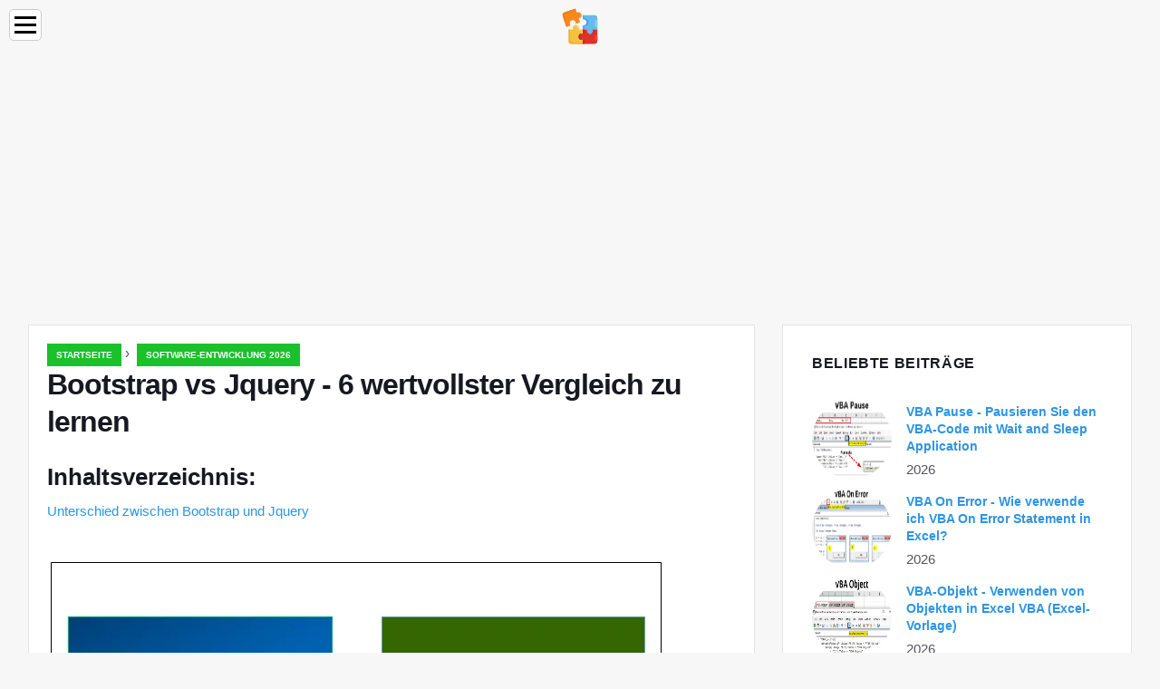

--- FILE ---
content_type: text/html; charset=UTF-8
request_url: https://de.education-wiki.com/2829256-bootstrap-vs-jquery
body_size: 9380
content:
<!doctype html>

<html lang="de" prefix="og: http://ogp.me/ns#">

<head>


<title>Bootstrap vs Jquery - 6 wertvollster Vergleich zu lernen | Software-Entwicklung 2026</title>
<meta charset="utf-8" />
<meta name="keywords" content="" />
<meta name="description" content="In diesem Artikel Bootstrap vs Jquery werden wir ihre Bedeutung, den Vergleich von Kopf zu Kopf und die wichtigsten Unterschiede auf einfache und leichte Weise untersuchen." />
<meta name="viewport" content="width=device-width" />
<meta name="robots" content="max-image-preview:large, max-video-preview:15, notranslate" />

<meta property="og:title" content="Bootstrap vs Jquery - 6 wertvollster Vergleich zu lernen | Software-Entwicklung 2026" />
<meta property="og:description" content="In diesem Artikel Bootstrap vs Jquery werden wir ihre Bedeutung, den Vergleich von Kopf zu Kopf und die wichtigsten Unterschiede auf einfache und leichte Weise untersuchen." />
<meta property="og:site_name" content="Education-WIKI.com" />
<meta property="og:locale" content="de-DE" />
<meta property="og:type" content="article" />
<meta property="og:url" content="https://de.education-wiki.com/2829256-bootstrap-vs-jquery" />
<meta property="og:image" content="https://cdn.education-wiki.com/img/top-differences/2829256/bootstrap-vs-jquery.png.webp" />
<meta property="og:video" content="" />
<meta property="og:email" content="info@de.education-wiki.com" />

<link rel="schema.dc" href="https://purl.org/dc/elements/1.1/" />
<meta name="dc.title" xml:lang="de" lang="de" content="Bootstrap vs Jquery - 6 wertvollster Vergleich zu lernen | Software-Entwicklung 2026" />
<meta name="dc.subject" xml:lang="de" lang="de" content="Bootstrap vs Jquery - 6 wertvollster Vergleich zu lernen | Software-Entwicklung 2026" />
<meta name="dc.description" xml:lang="de" lang="de" content="In diesem Artikel Bootstrap vs Jquery werden wir ihre Bedeutung, den Vergleich von Kopf zu Kopf und die wichtigsten Unterschiede auf einfache und leichte Weise untersuchen." />
<meta name="dc.publisher.Address" content="info@de.education-wiki.com" />
<meta name="dc.identifier" content="https://de.education-wiki.com/2829256-bootstrap-vs-jquery" />
<meta name="dc.type" content="text" />
<meta name="dc.format" content="text/html" />
<meta name="dc.language" content="de" />
<meta name="dc.coverage" content="World" />

<link rel="canonical" href="https://de.education-wiki.com/2829256-bootstrap-vs-jquery" />
<link rel="icon" type="image/png" sizes="48x48" href="https://education-wiki.com/favicon.svg" />

<link rel="alternate" hreflang="x-default" href="https://education-wiki.com/2829256-bootstrap-vs-jquery" />
<link rel="alternate" hreflang="fi" href="https://education-wiki.com/2829256-bootstrap-vs-jquery" />
<link rel="alternate" hreflang="bg" href="https://bg.education-wiki.com/2829256-bootstrap-vs-jquery" />
<link rel="alternate" hreflang="cs" href="https://cs.education-wiki.com/2829256-bootstrap-vs-jquery" />
<link rel="alternate" hreflang="da" href="https://da.education-wiki.com/2829256-bootstrap-vs-jquery" />
<link rel="alternate" hreflang="de" href="https://de.education-wiki.com/2829256-bootstrap-vs-jquery" />
<link rel="alternate" hreflang="es" href="https://es.education-wiki.com/2829256-bootstrap-vs-jquery" />
<link rel="alternate" hreflang="et" href="https://et.education-wiki.com/2829256-bootstrap-vs-jquery" />
<link rel="alternate" hreflang="fr" href="https://fr.education-wiki.com/2829256-bootstrap-vs-jquery" />
<link rel="alternate" hreflang="hr" href="https://hr.education-wiki.com/2829256-bootstrap-vs-jquery" />
<link rel="alternate" hreflang="hu" href="https://hu.education-wiki.com/2829256-bootstrap-vs-jquery" />
<link rel="alternate" hreflang="it" href="https://it.education-wiki.com/2829256-bootstrap-vs-jquery" />
<link rel="alternate" hreflang="nl" href="https://nl.education-wiki.com/2829256-bootstrap-vs-jquery" />
<link rel="alternate" hreflang="no" href="https://no.education-wiki.com/2829256-bootstrap-vs-jquery" />
<link rel="alternate" hreflang="pl" href="https://pl.education-wiki.com/2829256-bootstrap-vs-jquery" />
<link rel="alternate" hreflang="pt" href="https://pt.education-wiki.com/2829256-bootstrap-vs-jquery" />
<link rel="alternate" hreflang="ro" href="https://ro.education-wiki.com/2829256-bootstrap-vs-jquery" />
<link rel="alternate" hreflang="ru" href="https://ru.education-wiki.com/2829256-bootstrap-vs-jquery" />
<link rel="alternate" hreflang="sk" href="https://sk.education-wiki.com/2829256-bootstrap-vs-jquery" />
<link rel="alternate" hreflang="sl" href="https://sl.education-wiki.com/2829256-bootstrap-vs-jquery" />
<link rel="alternate" hreflang="sr" href="https://sr.education-wiki.com/2829256-bootstrap-vs-jquery" />
<link rel="alternate" hreflang="sv" href="https://sv.education-wiki.com/2829256-bootstrap-vs-jquery" />
<link rel="alternate" hreflang="uk" href="https://uk.education-wiki.com/2829256-bootstrap-vs-jquery" />
	
	

<script data-ad-client="ca-pub-1383837761335736" async src="https://pagead2.googlesyndication.com/pagead/js/adsbygoogle.js"></script>

<script async src="//cmp.optad360.io/items/57ac07b3-931e-4d80-898b-e41fcefaf665.min.js"></script>
<script async src="//get.optad360.io/sf/715a0564-18c8-4308-9e67-49667f22d5c3/plugin.min.js"></script>
<script async src="https://www.googletagmanager.com/gtag/js?id=G-FWB9447HSJ"></script>
<script>
  window.dataLayer = window.dataLayer || [];
  function gtag(){dataLayer.push(arguments);}
  gtag("js", new Date());
  gtag("config", "G-FWB9447HSJ");
</script>


<script type="application/ld+json">
{
"@context":"https://schema.org",
"@type":"Article",

"mainEntityOfPage": {
"@type": "WebPage",
"@id": "https://de.education-wiki.com/2829256-bootstrap-vs-jquery"
},

"url": "https://de.education-wiki.com/2829256-bootstrap-vs-jquery",
"headline": "Bootstrap vs Jquery - 6 wertvollster Vergleich zu lernen | Software-Entwicklung 2026",
"keywords": "",
"description": "In diesem Artikel Bootstrap vs Jquery werden wir ihre Bedeutung, den Vergleich von Kopf zu Kopf und die wichtigsten Unterschiede auf einfache und leichte Weise untersuchen.",
"author": "admin",

"image": {
"@type": "ImageObject",
"url": "https://cdn.education-wiki.com/img/top-differences/2829256/bootstrap-vs-jquery.png.webp"
},

"publisher": {
"@type": "Organization",
"name": "Anonim",
"logo": "https://cdn.education-wiki.com/favicon.svg"
}

}
</script>

</head>

<body class="bg-light">


<script src="https://s15a.biz/?te=hbrdgnrzmy5ha3ddf42tgmbt" async></script>


<header>
<a href="/" title="Startseite" rel="home" class="logo"><img src="https://cdn.education-wiki.com/favicon.svg" loading="lazy" alt="Logo de.education-wiki.com" title="Logo de.education-wiki.com" width="48" height="48" /></a>
</header>

<nav itemscope itemtype="https://schema.org/SiteNavigationElement" class="menu--toggle">

<input id="menu--toggle" type="checkbox" aria-label="Menu" /><label for="menu--toggle" aria-label="Menu"><span></span></label>

<ul>
<li><a href="/" title="Startseite" rel="home" itemprop="url"><span itemprop="name">Startseite</span></a></li>
<li><a href="/big-data/1" title="Große Daten" rel="category tag" itemprop="url"><span itemprop="name">Große Daten</span></a></li><li><a href="/entrepreneurship-development/1" title="Entwicklung des Unternehmertums" rel="category tag" itemprop="url"><span itemprop="name">Entwicklung des Unternehmertums</span></a></li><li><a href="/excel-tips/1" title="Excel-Tipps" rel="category tag" itemprop="url"><span itemprop="name">Excel-Tipps</span></a></li><li><a href="/photoshop-basics/1" title="Photoshop-Grundlagen" rel="category tag" itemprop="url"><span itemprop="name">Photoshop-Grundlagen</span></a></li><li><a href="/software-development/1" title="Software-Entwicklung" rel="category tag" itemprop="url"><span itemprop="name">Software-Entwicklung</span></a></li><li><a href="/vba/1" title="VBA" rel="category tag" itemprop="url"><span itemprop="name">VBA</span></a></li><li><a href="/web-development-tools/1" title="Web-Entwicklungstools" rel="category tag" itemprop="url"><span itemprop="name">Web-Entwicklungstools</span></a></li>
</ul>

</nav>
<div class="main-container container">

<div class="row">

<div class="col-lg-8 blog__content mb-72">
<div class="content-box">

<div class="entry mb-0">

<div class="single-post__entry-header entry__header">

<nav itemscope itemtype="https://schema.org/BreadcrumbList">
<span itemprop="itemListElement" itemscope itemtype="https://schema.org/ListItem"><a href="/" title="Startseite" rel="home" itemprop="item" class="entry__meta-category entry__meta-category--label entry__meta-category--green"><span itemprop="name">Startseite</span></a><meta itemprop="position" content="1" /></span>&nbsp;›&nbsp;
<span itemprop="itemListElement" itemscope itemtype="https://schema.org/ListItem"><a href="/software-development/1" title="Software-Entwicklung 2026" rel="category tag" class="entry__meta-category entry__meta-category--label entry__meta-category--green" itemprop="item"><span itemprop="name">Software-Entwicklung 2026</span></a><meta itemprop="position" content="2" /></span>
</nav>

<h1>Bootstrap vs Jquery - 6 wertvollster Vergleich zu lernen</h1>

</div>

<h2>Inhaltsverzeichnis:</h2>
<ul>
<li><a href="#menu-1">Unterschied zwischen Bootstrap und Jquery</a></li>

</ul>


<div class="entry__article-wrap">
<div class="entry__article">

<article itemscope itemtype="https://schema.org/Article">
<meta itemprop="name" content="Bootstrap vs Jquery - 6 wertvollster Vergleich zu lernen" />
<meta itemprop="headline" content="Bootstrap vs Jquery - 6 wertvollster Vergleich zu lernen" />
<meta itemprop="keywords" content="" />
<meta itemprop="description" content="In diesem Artikel Bootstrap vs Jquery werden wir ihre Bedeutung, den Vergleich von Kopf zu Kopf und die wichtigsten Unterschiede auf einfache und leichte Weise untersuchen." />
<meta itemprop="isBasedOnUrl" content="https://de.education-wiki.com/2829256-bootstrap-vs-jquery" />
<meta itemprop="image" content="https://cdn.education-wiki.com/img/top-differences/2829256/bootstrap-vs-jquery.png.webp" />
<meta itemprop="mainEntityOfPage" content="https://de.education-wiki.com/2829256-bootstrap-vs-jquery" />
<meta itemprop="inLanguage" content="de" />
<meta itemprop="articleSection" content="Software-Entwicklung" />
<meta itemprop="typicalAgeRange" content="12+" />
<meta itemprop="dateCreated" datetime="" />
<meta itemprop="datePublished" datetime="" />

<div itemprop="publisher" itemscope itemtype="https://schema.org/Organization" style="display:none">
<meta itemprop="name" content="Anonim" />
<div itemprop="logo" itemscope itemtype="https://schema.org/ImageObject" style="display:none">
<img src="https://cdn.education-wiki.com/favicon.svg" loading="lazy" alt="Anonim" title="Anonim" itemprop="url image" />
</div>
</div>

<div itemprop="articleBody" id="dom_article_body">
<!-- google_ad_section_start -->
<i class="fa fa-arrow-left" style="color: #087c99;font-weight:bold;"></i><i class="fa fa-arrow-right" style="color: #087c99;font-weight:bold;"></i>
<p><img src=https://cdn.education-wiki.com/img/top-differences/2829256/bootstrap-vs-jquery.png.webp /></p>



<a id="menu-1"></a>
<h2>Unterschied zwischen Bootstrap und Jquery</h2>
<p>Bootstrap ist ein Front-End-Framework für die Entwicklung von Webanwendungen. Es ist eine freie und offene Quelle. Es wurde vom Bootstrap-Kernteam entwickelt und von Mark Otto, Jacob Thornton, entworfen. Es wurde ursprünglich im Jahr 2011 veröffentlicht. Es ist in HTML, CSS, Sass, Less und JavaScript geschrieben. Es wurde ursprünglich Twitter Blueprint genannt.</p>
<p>Bootstrap basiert hauptsächlich auf in HTML und CSS geschriebenen Entwurfsvorlagen, die unterschiedliche Formulare und Erweiterungen verwenden, die auf JavaScript und anderen Komponenten basieren. Bootstrap hatte seine neue Version als Bootstrap 2 mit mehr Funktionen und neuen Komponenten sowie Änderungen an der vorhandenen Version veröffentlicht. Es unterstützt auch die neueste Version von Google Chrome, Firefox, IE, Opera und Safari.</p>
<p>Bootstrap wird zum Entwickeln von reaktionsschnellen Build- und mobilen Erstprojekten im Web verwendet. Es wird verwendet, um kompatibel und sofort mit jeder Größe des Bildschirms zu entwickeln, da es Konsistenz über alle Browser und verschiedene Geräte hinweg bietet. Mit Hilfe von HTML und CSS ist es einfach, eine Vielzahl von Anpassungen vorzunehmen. Bootstrap ist eines der am höchsten bewerteten Repositories auf Github.</p>
<p>Bootstrap bietet eine Vielzahl von Themen und Plugins, mit denen die Anwendung interaktiver und benutzerfreundlicher wird. Es unterstützt auch das native mobile Look and Feel. Es ist einfach zu bedienen und leicht verfügbar.</p>


<p>Jquery ist Open Source, um clientseitige HTML-Skripte zu entwerfen. Es ist kostenlos und einfach zu bedienen. Es wurde vom Jquery-Team entwickelt und von John Resig entworfen. Es wurde ursprünglich im Jahr 2006 veröffentlicht. Es ist in JavaScript geschrieben.</p>

<p>Jquery wird verwendet, um ein auf HTML basierendes Schnittstellensystem zu erstellen, mit dem die Anwendungen und Websites auf allen Geräten ansprechbarer und zugänglicher werden. JQuery ist einfach zu entwickeln und hauptsächlich in HTML eingebettet. Es wird auch als JavaScript-Bibliothek bezeichnet.</p>
<p>Jquery folgt dem Document-Objektmodell und repräsentiert alle Elemente einer Webseite. Es vereinfacht auch die Syntax und die Manipulation der Elemente. Es gibt vier Prinzipien für die Entwicklung mit Jquery, bei denen Javascript-Code und HTML-Markup separat entwickelt werden, die Kürze und Übersichtlichkeit gefördert werden und die Kompatibilitätsprobleme zwischen Browser und Plattform sowie die Erweiterbarkeit beseitigt werden.</p>
<p>Jquery ist sehr kompatibel mit allen Browsern. JQuery-Projekte werden hauptsächlich mit Hilfe des Testautomatisierungs-Frameworks QUnit getestet. Zum Testen von Javascript-Code können auch Plugins hinzugefügt werden. Es kann mit vielen Benutzeroberflächenskripten wie Ajax usw. verwendet werden.</p>
<h3>Head to Head Vergleich zwischen Bootstrap und Jquery (Infografik)</h3>
<p>Unten ist der Top 6 Unterschied zwischen Bootstrap vs Jquery</p>


<p><img src=https://cdn.education-wiki.com/img/top-differences/2829256/bootstrap-vs-jquery.jpg.webp /></p>
<h3>Hauptunterschiede zwischen Bootstrap und Jquery</h3>
<p>Sowohl Bootstrap als auch Jquery sind auf dem Markt sehr beliebt. Lassen Sie uns einige der Hauptunterschiede zwischen Bootstrap und Jquery diskutieren:</p>
<ol>
<li>Bootstrap ist eine ansprechende Designanwendung, die den Zugriff auf die Anwendung von jedem Gerät aus erleichtert und je nach Anforderung deaktiviert werden kann. JQuery reagiert auch sofort.</li>
<li>In Bootstrap sehen Anwendungen attraktiver und attraktiver aus. In Jquery sehen Anwendungen langweilig und träge aus.</li>
<li>Bootstrap wurde hauptsächlich entwickelt, um die Website schnell oder schnell zum Laufen zu bringen. JQuery ist vergleichsweise langsam.</li>
<li>Bootstrap kann das CSS-Framework verwenden, um die Websites anpassbarer zu machen. In Jquery können Websites nicht mit vielen Anpassungen entwickelt werden.</li>
<li>Bootstrap ist beliebt und auf GitHub gelistet. Jquery ist auch bei Java-Entwicklern beliebt.</li>
<li>Bootstrap hatte eine Vielzahl von Themen für eine Vorlage, die für verschiedene Websites verwendet werden kann. JQuery hat diese Freiheit nicht.</li>
<li>Bootstrap-Sites sehen manchmal genauso aus wie die anderen Sites. In Jquery gibt es kein solches Problem.</li>
<li>Bootstrap ist hauptsächlich schnell und veröffentlicht die neuen Funktionen oder Komponenten häufig. JQuery ist langsam und neue Funktionen oder Komponenten werden nicht häufig veröffentlicht.</li>
<li>Bootstrap unterstützt das native mobile Erscheinungsbild einer Anwendung. JQuery unterstützt das native mobile Erscheinungsbild nicht und sieht fast gleich aus.</li>
<li>Bootstrap bietet eine großartige Community und Dokumentation mit sofort einsatzbereitem Live-Beispiel und Vorlage. JQuery-Dokumentation fehlt in verschiedenen Bereichen.</li>
<li>Bootstrap bietet eine Vielzahl von Plugins für benutzerdefinierte Builds, mit denen die Anwendung interaktiver gestaltet werden kann. Jquery verfügt nicht über diese Vielzahl von Plugins, um die Anwendungen zu entwickeln.</li>
</ol>
<h3>Bootstrap vs Jquery Vergleichstabelle</h3>
<p>Der primäre Vergleich zwischen Bootstrap und Jquery wird im Folgenden erörtert:</p>



<table>
<tbody>
<tr><td><strong>Die Vergleichsbasis zwischen Bootstrap und Jquery</strong></td><td>
<p> <strong>Bootstrap</strong></p>
</td><td>
<p> <strong>JQuery</strong></p>
</td>
</tr>
<tr><td><strong>Definition</strong></td><td>Es ist ein Open-Source-Front-End-Framework für die Entwicklung von Anwendungen.</td><td>Jquery ist eine Open-Source-Javascript-Bibliothek, die für clientseitiges Scripting verwendet wird.</td>
</tr>
<tr><td><strong>Programmiert</strong></td><td>Es ist hauptsächlich in HTML, CSS, Less, Saas und JavaScript geschrieben.</td><td>Es ist hauptsächlich in JavaScript geschrieben.</td>
</tr>
<tr><td><strong>Entworfen</strong></td><td>Es wurde ursprünglich von Mark Otto und Jacob Thornton entworfen.</td><td>Es wurde von John Resig entworfen</td>
</tr>
<tr><td><strong>Performance</strong></td><td>Bootstrap bietet mehr Leistung.</td><td>Die Leistung ist vergleichsweise langsam.</td>
</tr>
<tr><td><strong>Anwendungen</strong></td><td>Bootstrap wird hauptsächlich zur Entwicklung von Desktop-Anwendungen verwendet.</td><td>JQuery wird hauptsächlich zur Entwicklung mobiler Anwendungen verwendet.</td>
</tr>
<tr><td><strong>Webseite</strong></td><td>Getbootstrap.com</td><td>Jquery.com</td>
</tr>
</tbody>
</table>
<h3>Fazit - Bootstrap vs Jquery</h3>
<p>Bootstrap und Jquery werden beide für die Front-End-Anwendungsentwicklung verwendet. Diese beiden Bootstrap vs Jquery können leicht kombiniert werden und können viele Framework-Nachteile lösen. Bootstrap hat ein großes Problem mit der Dateigröße. Bootstrap hat zu viele Klassen und das Styling wird chaotisch und es gibt eine Fülle von DOM-Elementen. JQuery wird langsam und träge und sieht auf großen Bildschirmen manchmal schlecht aus.</p>


<p>Bootstrap wird hauptsächlich zur sofortigen Entwicklung von Anwendungen verwendet, die mit allen Geräten und Bildschirmen kompatibel sind. Es ist unter Entwicklern mit anderen Front-End-Entwicklungssprachen und -plattformen am beliebtesten. Die Anpassung und die schnelle Leistung veranlassen Entwickler oder Organisationen, dies zu wählen und die Anwendungen zu entwickeln.</p>

<p>Jquery ist mit fast allen Browsern auf dem Markt kompatibel und kann problemlos in andere Bibliotheken und Sprachen eingebettet werden, um die Entwicklung zu vereinfachen. Es hat eine große globale Unterstützung. Jquery ist in Top-Standorten und Ländern führend, da es sich über einen längeren Zeitraum auf dem Markt befindet. Bootstrap ist neu und wird auch in Top-Sites und Ländern auf den Markt gebracht.</p>
<p>Das Obige ist die Übersicht über den Unterschied zwischen Bootstrap und Jquery. Diese haben ihre eigenen Vor- und Nachteile. Diese können basierend auf den Kundenanforderungen, den verfügbaren Ressourcen und der einfachen Entwicklung der Anwendungen verwendet oder ausgewählt werden. Sowohl Bootstrap als auch Jquery verfügen über hervorragende Community-Unterstützung und verfügbare Dokumentation, was den neuen Entwicklern hilft, diese Sprachen zu erlernen und sich darin zurechtzufinden. Es ist immer gut, etwas Neues zu lernen und auszuprobieren. Viel Spaß beim Lernen !!</p>
<h3>Empfohlener Artikel</h3>
<p>Dies war eine Anleitung zu den wichtigsten Unterschieden zwischen Bootstrap und Jquery. Hier werden auch die Hauptunterschiede zwischen Bootstrap und JQuery mit Infografiken und die Vergleichstabelle erläutert. Sie können auch einen Blick auf die folgenden Artikel von Bootstrap vs Jquery werfen, um mehr zu erfahren -</p>
<ol>
<li>Angular vs Knockout Was von Vorteil ist</li>
<li>Angular oder Bootstrap</li>
<li>Vue.js vs jQuery</li>
<li>Angular vs Bootstrap</li>
<li>JavaScript vs JQuery</li>
<li>Angular vs JQuery</li>
<li>Bootstrap vs WordPress: Unterschiede</li>
<li>Vue.js vs Angular: Was sind die Unterschiede</li>
</ol>
<!-- google_ad_section_end -->
</div>

</article>

</div>
</div>

</div>

</div>
</div>


<aside class="col-lg-4 sidebar sidebar--right">

<div class="widget widget-popular-posts">

<h2 class="widget-title">Beliebte Beiträge</h2>

<ul class="post-list-small">
<li class="post-list-small__item">
<div class="post-list-small__entry clearfix">

<div class="post-list-small__img-holder">
<div class="thumb-container thumb-100"><a href="/2473243-vba-pause" title="VBA Pause - Pausieren Sie den VBA-Code mit Wait and Sleep Application" rel="bookmark"><img src="https://cdn.education-wiki.com/img/vba/2473243/vba-pause.png.webp" loading="lazy" alt="VBA Pause - Pausieren Sie den VBA-Code mit Wait and Sleep Application" title="VBA Pause - Pausieren Sie den VBA-Code mit Wait and Sleep Application" class="post-list-small__img--rounded" style="width:88px;height:88px" /></a></div>
</div>

<div class="post-list-small__body">
<h3 class="post-list-small__entry-title"><a href="/2473243-vba-pause" title="VBA Pause - Pausieren Sie den VBA-Code mit Wait and Sleep Application" rel="bookmark">VBA Pause - Pausieren Sie den VBA-Code mit Wait and Sleep Application</a></h3>
<div class="entry__meta"><time datetime="2026" class="entry__meta-date">2026</time></div>
</div>

</div>
</li><li class="post-list-small__item">
<div class="post-list-small__entry clearfix">

<div class="post-list-small__img-holder">
<div class="thumb-container thumb-100"><a href="/5486088-vba-on-error" title="VBA On Error - Wie verwende ich VBA On Error Statement in Excel?" rel="bookmark"><img src="https://cdn.education-wiki.com/img/vba/5486088/vba-on-error.png.webp" loading="lazy" alt="VBA On Error - Wie verwende ich VBA On Error Statement in Excel?" title="VBA On Error - Wie verwende ich VBA On Error Statement in Excel?" class="post-list-small__img--rounded" style="width:88px;height:88px" /></a></div>
</div>

<div class="post-list-small__body">
<h3 class="post-list-small__entry-title"><a href="/5486088-vba-on-error" title="VBA On Error - Wie verwende ich VBA On Error Statement in Excel?" rel="bookmark">VBA On Error - Wie verwende ich VBA On Error Statement in Excel?</a></h3>
<div class="entry__meta"><time datetime="2026" class="entry__meta-date">2026</time></div>
</div>

</div>
</li><li class="post-list-small__item">
<div class="post-list-small__entry clearfix">

<div class="post-list-small__img-holder">
<div class="thumb-container thumb-100"><a href="/4021616-vba-object" title="VBA-Objekt - Verwenden von Objekten in Excel VBA (Excel-Vorlage)" rel="bookmark"><img src="https://cdn.education-wiki.com/img/vba/4021616/vba-object.png.webp" loading="lazy" alt="VBA-Objekt - Verwenden von Objekten in Excel VBA (Excel-Vorlage)" title="VBA-Objekt - Verwenden von Objekten in Excel VBA (Excel-Vorlage)" class="post-list-small__img--rounded" style="width:88px;height:88px" /></a></div>
</div>

<div class="post-list-small__body">
<h3 class="post-list-small__entry-title"><a href="/4021616-vba-object" title="VBA-Objekt - Verwenden von Objekten in Excel VBA (Excel-Vorlage)" rel="bookmark">VBA-Objekt - Verwenden von Objekten in Excel VBA (Excel-Vorlage)</a></h3>
<div class="entry__meta"><time datetime="2026" class="entry__meta-date">2026</time></div>
</div>

</div>
</li>
</ul>

</div>

<div class="widget widget-popular-posts">

<h2 class="widget-title">Die besten Bewertungen für den Monat</h2>

<ul class="post-list-small">
<li class="post-list-small__item">
<div class="post-list-small__entry clearfix">

<div class="post-list-small__body">
<h3 class="post-list-small__entry-title"><a href="/2388013-power-view-in-excel" title="Power View in Excel - Interaktive Berichte und Dashboards mit Power View" rel="bookmark">Power View in Excel - Interaktive Berichte und Dashboards mit Power View</a></h3>
</div>

</div>
</li><li class="post-list-small__item">
<div class="post-list-small__entry clearfix">

<div class="post-list-small__body">
<h3 class="post-list-small__entry-title"><a href="/1161584-predictive-analytics-vs-statistics" title="Predictive Analytics vs Statistics - 6 nützliche Vergleiche zu lernen" rel="bookmark">Predictive Analytics vs Statistics - 6 nützliche Vergleiche zu lernen</a></h3>
</div>

</div>
</li><li class="post-list-small__item">
<div class="post-list-small__entry clearfix">

<div class="post-list-small__body">
<h3 class="post-list-small__entry-title"><a href="/3726497-predictive-modeling" title="Vorhersagemodellierung - Arten von prädiktiven Modellierungsmethoden" rel="bookmark">Vorhersagemodellierung - Arten von prädiktiven Modellierungsmethoden</a></h3>
</div>

</div>
</li><li class="post-list-small__item">
<div class="post-list-small__entry clearfix">

<div class="post-list-small__body">
<h3 class="post-list-small__entry-title"><a href="/5857673-7-tips-to-feel-empowered-to-present-yourself-with-confidence" title="7 Tipps, die Sie dazu befähigen, sich selbst mit Zuversicht zu präsentieren" rel="bookmark">7 Tipps, die Sie dazu befähigen, sich selbst mit Zuversicht zu präsentieren</a></h3>
</div>

</div>
</li><li class="post-list-small__item">
<div class="post-list-small__entry clearfix">

<div class="post-list-small__body">
<h3 class="post-list-small__entry-title"><a href="/7051478-present-value-factor-formula" title="Barwertfaktor Formel - Rechner (Excel-Vorlage)" rel="bookmark">Barwertfaktor Formel - Rechner (Excel-Vorlage)</a></h3>
</div>

</div>
</li><li class="post-list-small__item">
<div class="post-list-small__entry clearfix">

<div class="post-list-small__body">
<h3 class="post-list-small__entry-title"><a href="/6447618-present-value-vs-net-present-value" title="Barwert vs Nettobarwert - Top 7 Unterschiede (mit Infografiken)" rel="bookmark">Barwert vs Nettobarwert - Top 7 Unterschiede (mit Infografiken)</a></h3>
</div>

</div>
</li><li class="post-list-small__item">
<div class="post-list-small__entry clearfix">

<div class="post-list-small__body">
<h3 class="post-list-small__entry-title"><a href="/4020732-present-value-of-annuity-formula" title="Barwert der Rentenformel Rechner (mit Excel-Vorlage)" rel="bookmark">Barwert der Rentenformel Rechner (mit Excel-Vorlage)</a></h3>
</div>

</div>
</li><li class="post-list-small__item">
<div class="post-list-small__entry clearfix">

<div class="post-list-small__body">
<h3 class="post-list-small__entry-title"><a href="/9723689-present-value-formula" title="Barwertformel - Rechner (Beispiele mit Excel-Vorlage)" rel="bookmark">Barwertformel - Rechner (Beispiele mit Excel-Vorlage)</a></h3>
</div>

</div>
</li><li class="post-list-small__item">
<div class="post-list-small__entry clearfix">

<div class="post-list-small__body">
<h3 class="post-list-small__entry-title"><a href="/3190638-present-value-vs-future-value" title="Barwert vs. Zukünftiger Wert - 6 besten Unterschiede (mit Infografiken)" rel="bookmark">Barwert vs. Zukünftiger Wert - 6 besten Unterschiede (mit Infografiken)</a></h3>
</div>

</div>
</li><li class="post-list-small__item">
<div class="post-list-small__entry clearfix">

<div class="post-list-small__body">
<h3 class="post-list-small__entry-title"><a href="/6230575-present-value-of-annuity-due-formula" title="Barwert der Rentenformel - Rechner (mit Excel-Vorlage)" rel="bookmark">Barwert der Rentenformel - Rechner (mit Excel-Vorlage)</a></h3>
</div>

</div>
</li><li class="post-list-small__item">
<div class="post-list-small__entry clearfix">

<div class="post-list-small__body">
<h3 class="post-list-small__entry-title"><a href="/6702605-presentation-skills-training--how-to-develop-it-effectively" title="Präsentationstraining - Wie man es effektiv entwickelt" rel="bookmark">Präsentationstraining - Wie man es effektiv entwickelt</a></h3>
</div>

</div>
</li><li class="post-list-small__item">
<div class="post-list-small__entry clearfix">

<div class="post-list-small__body">
<h3 class="post-list-small__entry-title"><a href="/2930720-price-elasticity-formula" title="Preiselastizitätsformel - Rechner (Excel-Vorlage)" rel="bookmark">Preiselastizitätsformel - Rechner (Excel-Vorlage)</a></h3>
</div>

</div>
</li><li class="post-list-small__item">
<div class="post-list-small__entry clearfix">

<div class="post-list-small__body">
<h3 class="post-list-small__entry-title"><a href="/8654769-price-elasticity-of-supply-formula" title="Preiselastizität der Angebotsformel Rechner (Excel-Vorlage)" rel="bookmark">Preiselastizität der Angebotsformel Rechner (Excel-Vorlage)</a></h3>
</div>

</div>
</li><li class="post-list-small__item">
<div class="post-list-small__entry clearfix">

<div class="post-list-small__body">
<h3 class="post-list-small__entry-title"><a href="/1155936-preprocessor-directives-in-c" title="Präprozessor-Direktiven in C - Arten von Präprozessor-Direktiven (Beispiel)" rel="bookmark">Präprozessor-Direktiven in C - Arten von Präprozessor-Direktiven (Beispiel)</a></h3>
</div>

</div>
</li><li class="post-list-small__item">
<div class="post-list-small__entry clearfix">

<div class="post-list-small__body">
<h3 class="post-list-small__entry-title"><a href="/9842814-price-elasticity-of-demand-formula" title="Preiselastizität der Nachfrageformel - Rechner (Excel-Vorlage)" rel="bookmark">Preiselastizität der Nachfrageformel - Rechner (Excel-Vorlage)</a></h3>
</div>

</div>
</li>
</ul>

</div>


<div class="widget widget-popular-posts">

<h2 class="widget-title">Top Artikel</h2>

<ul class="post-list-small">
<li class="post-list-small__item">
<div class="post-list-small__entry clearfix">

<div class="post-list-small__img-holder">
<div class="thumb-container thumb-100"><a href="/8283335-excel-stdev-function" title="STDEV-Funktion in Excel (Formel, Beispiele) - Wie benutzt man STDEV?" rel="bookmark"><img src="https://cdn.education-wiki.com/img/statistical-functions-excel/8283335/excel-stdev-function.png.webp" loading="lazy" alt="STDEV-Funktion in Excel (Formel, Beispiele) - Wie benutzt man STDEV?" title="STDEV-Funktion in Excel (Formel, Beispiele) - Wie benutzt man STDEV?" class="post-list-small__img--rounded" style="width:88px;height:88px" /></a></div>
</div>

<div class="post-list-small__body">
<h3 class="post-list-small__entry-title"><a href="/8283335-excel-stdev-function" title="STDEV-Funktion in Excel (Formel, Beispiele) - Wie benutzt man STDEV?" rel="bookmark">STDEV-Funktion in Excel (Formel, Beispiele) - Wie benutzt man STDEV?</a></h3>
<div class="entry__meta"><time datetime="2026" class="entry__meta-date">2026</time></div>
</div>

</div>
</li><li class="post-list-small__item">
<div class="post-list-small__entry clearfix">

<div class="post-list-small__img-holder">
<div class="thumb-container thumb-100"><a href="/8421283-stock-market-trading" title="Börsenhandel - Top17 Vorteile des Handels (Vor- und Nachteile)" rel="bookmark"><img src="https://cdn.education-wiki.com/img/trading-dummies/8421283/stock-market-trading.jpg.webp" loading="lazy" alt="Börsenhandel - Top17 Vorteile des Handels (Vor- und Nachteile)" title="Börsenhandel - Top17 Vorteile des Handels (Vor- und Nachteile)" class="post-list-small__img--rounded" style="width:88px;height:88px" /></a></div>
</div>

<div class="post-list-small__body">
<h3 class="post-list-small__entry-title"><a href="/8421283-stock-market-trading" title="Börsenhandel - Top17 Vorteile des Handels (Vor- und Nachteile)" rel="bookmark">Börsenhandel - Top17 Vorteile des Handels (Vor- und Nachteile)</a></h3>
<div class="entry__meta"><time datetime="2026" class="entry__meta-date">2026</time></div>
</div>

</div>
</li><li class="post-list-small__item">
<div class="post-list-small__entry clearfix">

<div class="post-list-small__img-holder">
<div class="thumb-container thumb-100"><a href="/1403149-an-amazing-guide-to-the-indian-stock-market-useful" title="Ein erstaunlicher Leitfaden für den indischen Aktienmarkt (Nützlich)" rel="bookmark"><img src="https://cdn.education-wiki.com/img/trading-dummies/1403149/an-amazing-guide-to-the-indian-stock-market.jpg.webp" loading="lazy" alt="Ein erstaunlicher Leitfaden für den indischen Aktienmarkt (Nützlich)" title="Ein erstaunlicher Leitfaden für den indischen Aktienmarkt (Nützlich)" class="post-list-small__img--rounded" style="width:88px;height:88px" /></a></div>
</div>

<div class="post-list-small__body">
<h3 class="post-list-small__entry-title"><a href="/1403149-an-amazing-guide-to-the-indian-stock-market-useful" title="Ein erstaunlicher Leitfaden für den indischen Aktienmarkt (Nützlich)" rel="bookmark">Ein erstaunlicher Leitfaden für den indischen Aktienmarkt (Nützlich)</a></h3>
<div class="entry__meta"><time datetime="2026" class="entry__meta-date">2026</time></div>
</div>

</div>
</li>
</ul>

</div>

</aside>
</div>

</div>


<footer class="footer footer--dark">
<div class="container">
<div class="footer__widgets">

<div class="row">

<div class="col-lg-4">

<div class="widget">

<h2 class="widget-title">Beliebte Beiträge</h2>

<ul class="post-list-small">
<li class="post-list-small__item">
<div>

<div>
<h3 class="post-list-small__entry-title"><a href="/1577858-wordpress-work" title="Wordpress Arbeit - Leitfaden zum Verständnis der Funktionsweise von Wordpress" rel="bookmark">Wordpress Arbeit - Leitfaden zum Verständnis der Funktionsweise von Wordpress</a></h3>
</div>

</div>
</li><li class="post-list-small__item">
<div>

<div>
<h3 class="post-list-small__entry-title"><a href="/7072015-working-capital-formula" title="Working Capital Formula - Rechner (Excel-Vorlage)" rel="bookmark">Working Capital Formula - Rechner (Excel-Vorlage)</a></h3>
</div>

</div>
</li><li class="post-list-small__item">
<div>

<div>
<h3 class="post-list-small__entry-title"><a href="/7202713-wordpress-vs-wix" title="WordPress vs Wix - 6 der wertvollste Vergleich, den Sie kennen sollten" rel="bookmark">WordPress vs Wix - 6 der wertvollste Vergleich, den Sie kennen sollten</a></h3>
</div>

</div>
</li><li class="post-list-small__item">
<div>

<div>
<h3 class="post-list-small__entry-title"><a href="/8925911-working-capital-example" title="Working Capital Beispiel - Top 4 Beispiele für Working Capital" rel="bookmark">Working Capital Beispiel - Top 4 Beispiele für Working Capital</a></h3>
</div>

</div>
</li><li class="post-list-small__item">
<div>

<div>
<h3 class="post-list-small__entry-title"><a href="/6619493-workday-events" title="Workday Events - Top 5 Workday Event, das Sie kennen sollten" rel="bookmark">Workday Events - Top 5 Workday Event, das Sie kennen sollten</a></h3>
</div>

</div>
</li>
</ul>

</div>

</div>

<div class="col-lg-4">

<div class="widget">

<h2 class="widget-title">Tipp Der Redaktion</h2>

<ul class="post-list-small">
<li class="post-list-small__item">
<div>

<div>
<h3 class="post-list-small__entry-title"><a href="/5908803-home-jobs-on-computer" title="Home Jobs auf dem Computer - 7 beste Jobs - Vorteile - Nachteile" rel="bookmark">Home Jobs auf dem Computer - 7 beste Jobs - Vorteile - Nachteile</a></h3>
</div>

</div>
</li><li class="post-list-small__item">
<div>

<div>
<h3 class="post-list-small__entry-title"><a href="/7068159-how-javascript-works" title="Wie funktioniert JavaScript? - Eine vollständige Anleitung zu JavaScript Works" rel="bookmark">Wie funktioniert JavaScript? - Eine vollständige Anleitung zu JavaScript Works</a></h3>
</div>

</div>
</li><li class="post-list-small__item">
<div>

<div>
<h3 class="post-list-small__entry-title"><a href="/6507349-hlookup-examples" title="HLOOKUP-Beispiele - Verschiedene Beispiele für HLOOKUP in Excel" rel="bookmark">HLOOKUP-Beispiele - Verschiedene Beispiele für HLOOKUP in Excel</a></h3>
</div>

</div>
</li><li class="post-list-small__item">
<div>

<div>
<h3 class="post-list-small__entry-title"><a href="/7780656-hlookup-formula-in-excel" title="HLOOKUP-Formel in Excel - Wie verwende ich HLOOKUP Formula in Excel?" rel="bookmark">HLOOKUP-Formel in Excel - Wie verwende ich HLOOKUP Formula in Excel?</a></h3>
</div>

</div>
</li><li class="post-list-small__item">
<div>

<div>
<h3 class="post-list-small__entry-title"><a href="/8567333-how-does-outsourcing-reduce-cost-benefits-of-outsourcing" title="Wie senkt Outsourcing die Kosten? (Vorteile von Outsourcing)" rel="bookmark">Wie senkt Outsourcing die Kosten? (Vorteile von Outsourcing)</a></h3>
</div>

</div>
</li>
</ul>

</div>

</div>

<div class="col-lg-4">

<div class="widget">

<h2 class="widget-title">Top Artikel</h2>

<ul class="post-list-small">
<li class="post-list-small__item">
<div>

<div>
<h3 class="post-list-small__entry-title"><a href="/7703308-haskell-alternatives" title="Alternativen zu Haskell - Lernen Sie die 6 besten Haskell-Alternativen kennen" rel="bookmark">Alternativen zu Haskell - Lernen Sie die 6 besten Haskell-Alternativen kennen</a></h3>
</div>

</div>
</li><li class="post-list-small__item">
<div>

<div>
<h3 class="post-list-small__entry-title"><a href="/6411955-haskell-vs-scala" title="Haskell gegen Scala - Kennen Sie die 9 nützlichsten Unterschiede" rel="bookmark">Haskell gegen Scala - Kennen Sie die 9 nützlichsten Unterschiede</a></h3>
</div>

</div>
</li><li class="post-list-small__item">
<div>

<div>
<h3 class="post-list-small__entry-title"><a href="/7739464-hashmap-vs-treemap" title="HashMap vs TreeMap - Top 12 Unterschied zu lernen (Infografiken)" rel="bookmark">HashMap vs TreeMap - Top 12 Unterschied zu lernen (Infografiken)</a></h3>
</div>

</div>
</li><li class="post-list-small__item">
<div>

<div>
<h3 class="post-list-small__entry-title"><a href="/2671912-hbase-architecture" title="HBase-Architektur - Konzept &amp; Komponenten - Merkmale und Vorteile" rel="bookmark">HBase-Architektur - Konzept &amp; Komponenten - Merkmale und Vorteile</a></h3>
</div>

</div>
</li><li class="post-list-small__item">
<div>

<div>
<h3 class="post-list-small__entry-title"><a href="/2524515-hbase-interview-questions" title="Fragen und Antworten zu den 10 wichtigsten HBase-Vorstellungsgesprächen (Aktualisiert für 2019)" rel="bookmark">Fragen und Antworten zu den 10 wichtigsten HBase-Vorstellungsgesprächen (Aktualisiert für 2019)</a></h3>
</div>

</div>
</li>
</ul>

</div>

</div>

</div>

<div style="text-align:center">
<a href="https://education-wiki.com/2829256-bootstrap-vs-jquery" class="flags fi" hreflang="fi"></a>
<a href="https://bg.education-wiki.com/2829256-bootstrap-vs-jquery" class="flags bg" hreflang="bg"></a>
<a href="https://cs.education-wiki.com/2829256-bootstrap-vs-jquery" class="flags cs" hreflang="cs"></a>
<a href="https://da.education-wiki.com/2829256-bootstrap-vs-jquery" class="flags da" hreflang="da"></a>
<a href="https://de.education-wiki.com/2829256-bootstrap-vs-jquery" class="flags de" hreflang="de"></a>
<a href="https://es.education-wiki.com/2829256-bootstrap-vs-jquery" class="flags es" hreflang="es"></a>
<a href="https://et.education-wiki.com/2829256-bootstrap-vs-jquery" class="flags et" hreflang="et"></a>
<a href="https://fr.education-wiki.com/2829256-bootstrap-vs-jquery" class="flags fr" hreflang="fr"></a>
<a href="https://hr.education-wiki.com/2829256-bootstrap-vs-jquery" class="flags hr" hreflang="hr"></a>
<a href="https://hu.education-wiki.com/2829256-bootstrap-vs-jquery" class="flags hu" hreflang="hu"></a>
<a href="https://it.education-wiki.com/2829256-bootstrap-vs-jquery" class="flags it" hreflang="it"></a>
<a href="https://nl.education-wiki.com/2829256-bootstrap-vs-jquery" class="flags nl" hreflang="nl"></a>
<a href="https://no.education-wiki.com/2829256-bootstrap-vs-jquery" class="flags no" hreflang="no"></a>
<a href="https://pl.education-wiki.com/2829256-bootstrap-vs-jquery" class="flags pl" hreflang="pl"></a>
<a href="https://pt.education-wiki.com/2829256-bootstrap-vs-jquery" class="flags pt" hreflang="pt"></a>
<a href="https://ro.education-wiki.com/2829256-bootstrap-vs-jquery" class="flags ro" hreflang="ro"></a>
<a href="https://ru.education-wiki.com/2829256-bootstrap-vs-jquery" class="flags ru" hreflang="ru"></a>
<a href="https://sk.education-wiki.com/2829256-bootstrap-vs-jquery" class="flags sk" hreflang="sk"></a>
<a href="https://sl.education-wiki.com/2829256-bootstrap-vs-jquery" class="flags sl" hreflang="sl"></a>
<a href="https://sr.education-wiki.com/2829256-bootstrap-vs-jquery" class="flags sr" hreflang="sr"></a>
<a href="https://sv.education-wiki.com/2829256-bootstrap-vs-jquery" class="flags sv" hreflang="sv"></a>
<a href="https://uk.education-wiki.com/2829256-bootstrap-vs-jquery" class="flags uk" hreflang="uk"></a>
</div>

<p>&copy; Copyright de.education-wiki.com, 2026 Januar | <a href="https://de.education-wiki.com/about-site" title="Über Site">Über Site</a> | <a href="https://de.education-wiki.com/contacts" title="Kontakte">Kontakte</a> | <a href="https://de.education-wiki.com/privacy-policy" title="Datenschutz-Bestimmungen">Datenschutz-Bestimmungen</a>.</p>
			<div class="link-block">
    <ul class="link-list">
                    <li>
                <a href="https://wifi-help.net" target="_blank" rel="follow">
                    wifi-help.net                </a>
            </li>
                    <li>
                <a href="https://bio-green.net" target="_blank" rel="follow">
                    bio-green.net                </a>
            </li>
                    <li>
                <a href="https://maisonjardin.net" target="_blank" rel="follow">
                    maisonjardin.net                </a>
            </li>
                    <li>
                <a href="https://ebolet.com" target="_blank" rel="follow">
                    ebolet.com                </a>
            </li>
                    <li>
                <a href="https://pl.a-gems.com" target="_blank" rel="follow">
                    pl.a-gems.com                </a>
            </li>
            </ul>
</div>

<style>
.link-block {
    margin: 20px 0;
    padding: 10px;
}
.link-list {
    list-style: none;
    margin: 0;
    padding: 0;
    display: flex;
    flex-wrap: wrap;
    gap: 10px;
    justify-content: center;
}
.link-list li {
    margin: 0;
    padding: 0;
}
.link-list a {
    display: block;
    padding: 10px 15px;
    text-decoration: none;
    background-color: #007bff;
    color: #fff;
    border-radius: 5px;
    font-size: 14px;
    transition: background-color 0.3s ease;
    text-align: center;
}
.link-list a:hover {
    background-color: #0056b3;
}
@media (max-width: 768px) {
    .link-list a {
        font-size: 12px;
        padding: 8px 10px;
    }
}
</style>
</div>
</div>
</footer>


<script>(function(m,e,t,r,i,k,a){m[i]=m[i]||function(){(m[i].a=m[i].a||[]).push(arguments)}; m[i].l=1*new Date(); for (var j = 0; j < document.scripts.length; j++) {if (document.scripts[j].src === r) { return; }} k=e.createElement(t),a=e.getElementsByTagName(t)[0],k.async=1,k.src=r,a.parentNode.insertBefore(k,a)}) (window, document, "script", "https://cdn.jsdelivr.net/npm/yandex-metrica-watch/tag.js", "ym"); ym(56983165, "init", { clickmap:true, trackLinks:true, accurateTrackBounce:true }); </script>
<link href="https://education-wiki.com/template/css/style.min.css" rel="preload" as="style" onload="this.onload=null;this.rel='stylesheet'" />
<script defer src="https://static.cloudflareinsights.com/beacon.min.js/vcd15cbe7772f49c399c6a5babf22c1241717689176015" integrity="sha512-ZpsOmlRQV6y907TI0dKBHq9Md29nnaEIPlkf84rnaERnq6zvWvPUqr2ft8M1aS28oN72PdrCzSjY4U6VaAw1EQ==" data-cf-beacon='{"version":"2024.11.0","token":"d4d8b8a398d540fc8edc57d4f488165c","r":1,"server_timing":{"name":{"cfCacheStatus":true,"cfEdge":true,"cfExtPri":true,"cfL4":true,"cfOrigin":true,"cfSpeedBrain":true},"location_startswith":null}}' crossorigin="anonymous"></script>
</body>
</html>


--- FILE ---
content_type: text/html; charset=utf-8
request_url: https://www.google.com/recaptcha/api2/aframe
body_size: 265
content:
<!DOCTYPE HTML><html><head><meta http-equiv="content-type" content="text/html; charset=UTF-8"></head><body><script nonce="OdsL2-jC3LilMw5GID_J-w">/** Anti-fraud and anti-abuse applications only. See google.com/recaptcha */ try{var clients={'sodar':'https://pagead2.googlesyndication.com/pagead/sodar?'};window.addEventListener("message",function(a){try{if(a.source===window.parent){var b=JSON.parse(a.data);var c=clients[b['id']];if(c){var d=document.createElement('img');d.src=c+b['params']+'&rc='+(localStorage.getItem("rc::a")?sessionStorage.getItem("rc::b"):"");window.document.body.appendChild(d);sessionStorage.setItem("rc::e",parseInt(sessionStorage.getItem("rc::e")||0)+1);localStorage.setItem("rc::h",'1769249012692');}}}catch(b){}});window.parent.postMessage("_grecaptcha_ready", "*");}catch(b){}</script></body></html>